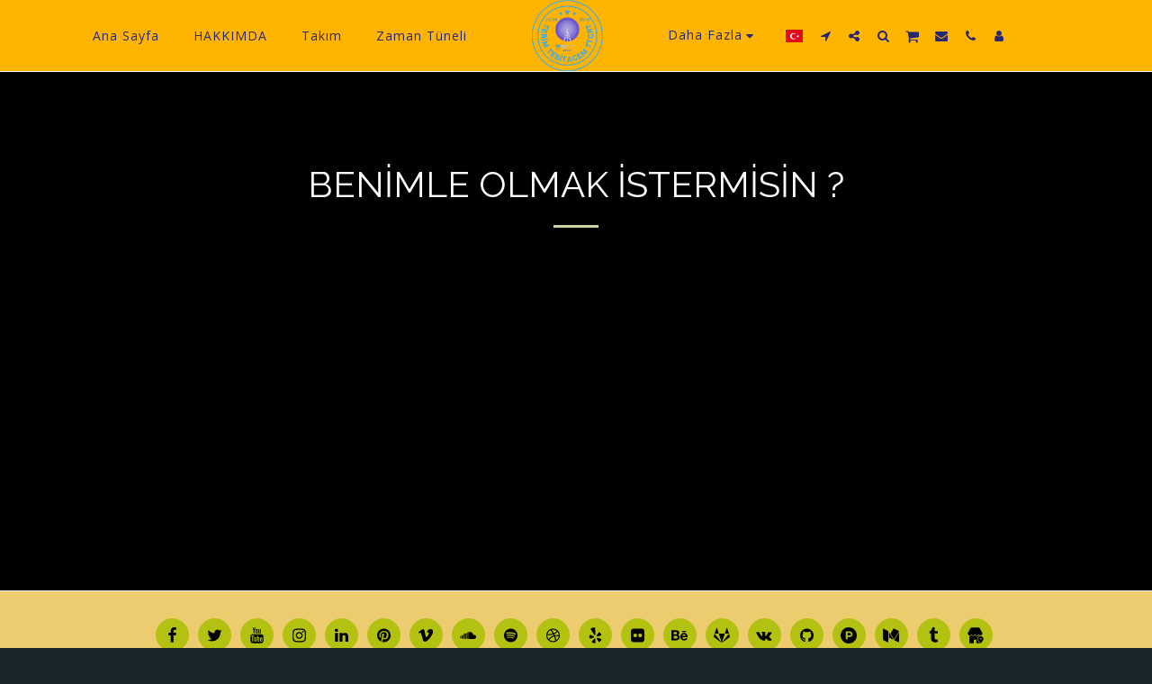

--- FILE ---
content_type: text/html; charset=UTF-8
request_url: https://harunpehlivantebimtebitagem.site123.me/ben%C4%B0mle-olmak-%C4%B0sterm%C4%B0s%C4%B0n
body_size: 1808
content:
<!DOCTYPE html>
<html lang="en">
<head>
    <meta charset="utf-8">
    <meta name="viewport" content="width=device-width, initial-scale=1">
    <title></title>
    <style>
        body {
            font-family: "Arial";
        }
    </style>
    <script type="text/javascript">
    window.awsWafCookieDomainList = [];
    window.gokuProps = {
"key":"AQIDAHjcYu/GjX+QlghicBgQ/7bFaQZ+m5FKCMDnO+vTbNg96AGDCMl5DXGt87ogO8uf3MwrAAAAfjB8BgkqhkiG9w0BBwagbzBtAgEAMGgGCSqGSIb3DQEHATAeBglghkgBZQMEAS4wEQQM417+ouKt7RDzX5iSAgEQgDuI2n+cQblSoiUA+IhfTYWEuBS9BhB5I/Fees0oZEqbDrW9EPjD0MalVd1gXUXAnizGmv4KwEbOAGmQUQ==",
          "iv":"CgAE3DNSdQAABxyi",
          "context":"3pa874Hcm3hPDQ45nSM1cutZKi8SxOZIsaz9xccOm/OwC1ytwiaE54HO4mlFtQA36HcutKsR8vSIbv15TuH5Glz+4+05vzq+xydZdHGHAmXjgEZQDC5KtIRzS7BjDfcSbPjRJNAJzYjzzoMpPLvl87/e4V887Jo+mJTnCyHO7xxkrwBC5vjwFGRrtlTqYOxmBVXx43N4mqyo5cvc54Dxv7lmIlLQVlutDGIwAr7RroTd3Oyk+Y/80qFMkJb2ts4dEiwiV3EO0OMRsjiK2nouXqIMf8ZeAJhSNa1bMPfv4GoKhMyy/eSPDm70Rd7dKzJEcoM3DRrCIZcs5NSiPKlxokLj9YhNVOfPKAWl4+Ewc0bOLai7SP5XHxo="
};
    </script>
    <script src="https://3ebe8aca4f86.70064874.us-east-1.token.awswaf.com/3ebe8aca4f86/37f16da8cb4d/d335e59f7b06/challenge.js"></script>
</head>
<body>
    <div id="challenge-container"></div>
    <script type="text/javascript">
        AwsWafIntegration.saveReferrer();
        AwsWafIntegration.checkForceRefresh().then((forceRefresh) => {
            if (forceRefresh) {
                AwsWafIntegration.forceRefreshToken().then(() => {
                    window.location.reload(true);
                });
            } else {
                AwsWafIntegration.getToken().then(() => {
                    window.location.reload(true);
                });
            }
        });
    </script>
    <noscript>
        <h1>JavaScript is disabled</h1>
        In order to continue, we need to verify that you're not a robot.
        This requires JavaScript. Enable JavaScript and then reload the page.
    </noscript>
</body>
</html>

--- FILE ---
content_type: image/svg+xml
request_url: https://images.cdn-files-a.com/ready_uploads/svg/product-hunt.svg?v=3
body_size: -22
content:
<svg version="1.1" xmlns="http://www.w3.org/2000/svg" width="512" height="512" viewBox="0 0 512 512"><title>product-hunt</title><path d="M328.572 217.714c0 21.143-17.143 38.286-38.572 38.286v0h-72.286v-76.857h72.286c21.428 0 38.572 17.143 38.572 38.571zM379.714 217.714c0-49.714-40-89.715-89.714-89.715v0h-123.714v256h51.428v-76.857h72.286c49.714 0 89.714-40 89.714-89.428zM512 256c0 141.428-114.572 256-256 256s-256-114.572-256-256 114.572-256 256-256 256 114.572 256 256z"></path></svg>

--- FILE ---
content_type: image/svg+xml
request_url: https://images.cdn-files-a.com/ready_uploads/svg/shop-location5f22b33d8dbf6.svg?v=3
body_size: 401
content:
<svg xmlns="http://www.w3.org/2000/svg" viewBox="0 0 64 64" width="64" height="64"><g class="nc-icon-wrapper" stroke="none" fill="#111111"><path data-color="color-2" d="M58.868,22.504l-12-21C46.69,1.192,46.359,1,46,1H14c-0.359,0-0.69,0.192-0.868,0.504l-12,21 C1.045,22.655,1,22.826,1,23c0,6.217,4.018,9,8,9c3.126,0,5.675-1.339,7.002-3.455C17.47,30.824,20.338,32,23.182,32 c3.072,0,5.526-1.282,6.818-3.359C31.292,30.718,33.746,32,36.818,32c2.844,0,5.712-1.176,7.179-3.455 C45.325,30.661,47.874,32,51,32c3.982,0,8-2.783,8-9C59,22.826,58.955,22.655,58.868,22.504z"></path> <path data-color="color-2" d="M52,34.8c-5.407,0-11,4.114-11,11c0,6.539,9.873,16.487,10.293,16.907 C51.488,62.902,51.744,63,52,63s0.512-0.098,0.707-0.293C53.127,62.287,63,52.339,63,45.8C63,38.914,57.407,34.8,52,34.8z M52,48.8 c-1.654,0-3-1.346-3-3s1.346-3,3-3s3,1.346,3,3S53.654,48.8,52,48.8z"></path> <path fill="#111111" d="M48.798,63C45.959,59.97,39,51.917,39,45.8c0-6.301,3.967-10.626,8.722-12.263 c-1.421-0.411-2.702-1.083-3.751-1.991C42.118,33.096,39.558,34,36.818,34c-2.694,0-5.068-0.826-6.818-2.326 C28.25,33.174,25.876,34,23.182,34c-2.74,0-5.299-0.904-7.153-2.454C14.22,33.111,11.737,34,9,34c-0.665,0-1.336-0.072-2-0.205V61 c0,1.105,0.895,2,2,2h16V49h10v14H48.798z"></path></g></svg>

--- FILE ---
content_type: image/svg+xml
request_url: https://images.cdn-files-a.com/ready_uploads/svg/gitlab.svg?v=3
body_size: -22
content:
<svg version="1.1" xmlns="http://www.w3.org/2000/svg" width="512" height="512" viewBox="0 0 512 512"><title>gitlab</title><path d="M29.715 201.714l226.286 290-248-180c-6.857-5.143-9.714-14-7.143-22l28.857-88zM161.714 201.714h188.571l-94.286 290zM105.143 26.857l56.571 174.857h-132l56.572-174.857c3.143-8.857 15.715-8.857 18.857 0zM482.286 201.714l28.857 88c2.572 8-0.286 16.857-7.143 22l-248 180 226.286-290zM482.286 201.714h-132l56.572-174.857c3.143-8.857 15.714-8.857 18.857 0z"></path></svg>

--- FILE ---
content_type: image/svg+xml
request_url: https://images.cdn-files-a.com/ready_uploads/svg/github.svg?v=3
body_size: 494
content:
<svg version="1.1" xmlns="http://www.w3.org/2000/svg" width="439" height="512" viewBox="0 0 439 512"><title>github</title><path d="M219.429 36.572c121.143 0 219.429 98.285 219.429 219.428 0 96.857-62.857 179.143-150 208.286-11.143 2-15.143-4.857-15.143-10.572 0-7.143 0.286-30.857 0.286-60.286 0-20.572-6.857-33.714-14.857-40.572 48.857-5.428 100.286-24 100.286-108.286 0-24-8.572-43.428-22.572-58.857 2.286-5.714 9.714-28-2.286-58.285-18.286-5.715-60.286 22.572-60.286 22.572-17.428-4.857-36.286-7.429-54.857-7.429s-37.429 2.571-54.857 7.428c0 0-42-28.285-60.285-22.572-12 30.285-4.572 52.572-2.285 58.285-14 15.428-22.572 34.857-22.572 58.857 0 84 51.143 102.857 100 108.285-6.286 5.714-12 15.428-14 29.428-12.572 5.714-44.572 15.428-63.715-18.286-12-20.857-33.715-22.572-33.715-22.572-21.428-0.286-1.428 13.428-1.428 13.428 14.285 6.572 24.285 32 24.285 32 12.857 39.143 74 26 74 26 0 18.286 0.286 35.428 0.286 40.857 0 5.714-4 12.572-15.143 10.572-87.143-29.143-150-111.428-150-208.286 0-121.143 98.285-219.429 219.429-219.429zM83.143 351.714c0.572-1.143-0.285-2.572-2-3.428-1.715-0.572-3.143-0.286-3.715 0.572-0.572 1.143 0.285 2.572 2 3.428 1.428 0.857 3.143 0.572 3.715-0.572zM92 361.428c1.143-0.857 0.857-2.857-0.572-4.572-1.428-1.428-3.428-2-4.572-0.857-1.143 0.857-0.857 2.857 0.572 4.572 1.428 1.428 3.428 2 4.572 0.857zM100.572 374.286c1.428-1.143 1.428-3.428 0-5.428-1.143-2-3.428-2.857-4.857-1.714-1.428 0.857-1.428 3.143 0 5.143s3.715 2.857 4.857 2zM112.572 386.286c1.143-1.143 0.572-3.714-1.143-5.428-2-2-4.572-2.286-5.715-0.857-1.428 1.143-0.857 3.714 1.143 5.428 2 2 4.572 2.286 5.715 0.857zM128.857 393.428c0.571-1.714-1.143-3.714-3.715-4.572-2.285-0.572-4.857 0.286-5.428 2s1.143 3.714 3.715 4.286c2.285 0.857 4.857 0 5.428-1.714zM146.857 394.857c0-2-2.286-3.428-4.857-3.143-2.571 0-4.572 1.428-4.572 3.143 0 2 2 3.428 4.857 3.143 2.571 0 4.571-1.428 4.571-3.143zM163.429 392c-0.286-1.714-2.571-2.857-5.143-2.572-2.571 0.572-4.286 2.286-4 4.286 0.286 1.714 2.571 2.857 5.143 2.286s4.286-2.286 4-4z"></path></svg>